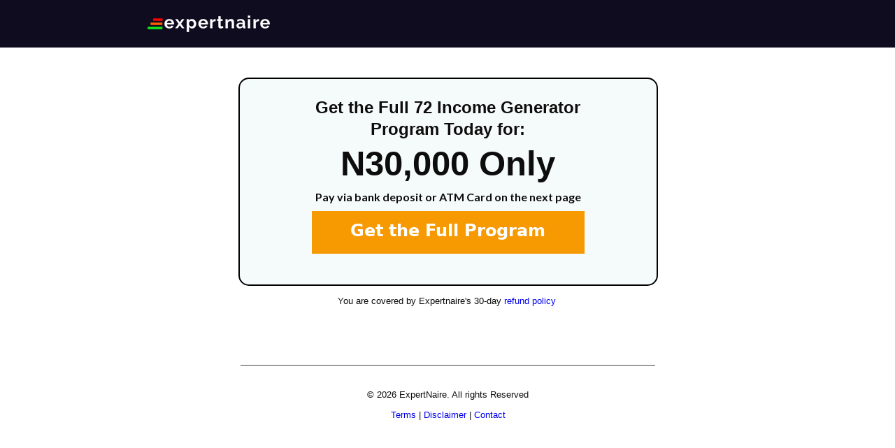

--- FILE ---
content_type: text/html; charset=UTF-8
request_url: https://expertnaire.com/72ig-offersummary/
body_size: 11980
content:
<!DOCTYPE html>
<!--[if IE 7]>
<html class="ie ie7" lang="en-US">
<![endif]-->
<!--[if IE 8]>
<html class="ie ie8" lang="en-US">
<![endif]-->
<!--[if !(IE 7) | !(IE 8)  ]><!-->
<html lang="en-US"class="tcb">
<!--<![endif]-->
<head>
		<meta charset="UTF-8"/>
				
			<meta name="viewport" content="width=device-width, initial-scale=1.0"/>

	<!-- Facebook Pixel Code -->
<script type="240392ab98ce15f611ac5147-text/javascript">
  !function(f,b,e,v,n,t,s)
  {if(f.fbq)return;n=f.fbq=function(){n.callMethod?
  n.callMethod.apply(n,arguments):n.queue.push(arguments)};
  if(!f._fbq)f._fbq=n;n.push=n;n.loaded=!0;n.version='2.0';
  n.queue=[];t=b.createElement(e);t.async=!0;
  t.src=v;s=b.getElementsByTagName(e)[0];
  s.parentNode.insertBefore(t,s)}(window, document,'script',
  'https://connect.facebook.net/en_US/fbevents.js');
  fbq('init', '2532747060324950');
  fbq('track', 'PageView');
</script>
<noscript><img height="1" width="1" style="display:none"
  src="https://www.facebook.com/tr?id=2532747060324950&ev=PageView&noscript=1"
/></noscript>
<!-- End Facebook Pixel Code -->		<script type="240392ab98ce15f611ac5147-text/javascript">
			window.flatStyles = window.flatStyles || ''

			window.lightspeedOptimizeStylesheet = function () {
				const currentStylesheet = document.querySelector( '.tcb-lightspeed-style:not([data-ls-optimized])' )

				if ( currentStylesheet ) {
					try {
						if ( currentStylesheet.sheet && currentStylesheet.sheet.cssRules ) {
							if ( window.flatStyles ) {
								if ( this.optimizing ) {
									setTimeout( window.lightspeedOptimizeStylesheet.bind( this ), 24 )
								} else {
									this.optimizing = true;

									let rulesIndex = 0;

									while ( rulesIndex < currentStylesheet.sheet.cssRules.length ) {
										const rule = currentStylesheet.sheet.cssRules[ rulesIndex ]
										/* remove rules that already exist in the page */
										if ( rule.type === CSSRule.STYLE_RULE && window.flatStyles.includes( `${rule.selectorText}{` ) ) {
											currentStylesheet.sheet.deleteRule( rulesIndex )
										} else {
											rulesIndex ++
										}
									}
									/* optimize, mark it such, move to the next file, append the styles we have until now */
									currentStylesheet.setAttribute( 'data-ls-optimized', '1' )

									window.flatStyles += currentStylesheet.innerHTML

									this.optimizing = false
								}
							} else {
								window.flatStyles = currentStylesheet.innerHTML
								currentStylesheet.setAttribute( 'data-ls-optimized', '1' )
							}
						}
					} catch ( error ) {
						console.warn( error )
					}

					if ( currentStylesheet.parentElement.tagName !== 'HEAD' ) {
						/* always make sure that those styles end up in the head */
						const stylesheetID = currentStylesheet.id;
						/**
						 * make sure that there is only one copy of the css
						 * e.g display CSS
						 */
						if ( ( ! stylesheetID || ( stylesheetID && ! document.querySelector( `head #${stylesheetID}` ) ) ) ) {
							document.head.prepend( currentStylesheet )
						} else {
							currentStylesheet.remove();
						}
					}
				}
			}

			window.lightspeedOptimizeFlat = function ( styleSheetElement ) {
				if ( document.querySelectorAll( 'link[href*="thrive_flat.css"]' ).length > 1 ) {
					/* disable this flat if we already have one */
					styleSheetElement.setAttribute( 'disabled', true )
				} else {
					/* if this is the first one, make sure he's in head */
					if ( styleSheetElement.parentElement.tagName !== 'HEAD' ) {
						document.head.append( styleSheetElement )
					}
				}
			}
		</script>
		<meta name='robots' content='index, follow, max-image-preview:large, max-snippet:-1, max-video-preview:-1' />
	
	<meta name="viewport" content="width=device-width, initial-scale=1">
	<!-- This site is optimized with the Yoast SEO plugin v26.7 - https://yoast.com/wordpress/plugins/seo/ -->
	<title>72 Hour Income Generator – Offer Summary &#8211; B - Expertnaire</title>
	<link rel="canonical" href="https://expertnaire.com/72ig-offersummary/" />
	<meta property="og:locale" content="en_US" />
	<meta property="og:type" content="article" />
	<meta property="og:title" content="72 Hour Income Generator – Offer Summary &#8211; B - Expertnaire" />
	<meta property="og:url" content="https://expertnaire.com/72ig-offersummary/" />
	<meta property="og:site_name" content="Expertnaire" />
	<meta property="article:publisher" content="https://web.facebook.com/expertnaire18" />
	<meta property="article:modified_time" content="2020-05-02T13:50:36+00:00" />
	<meta name="twitter:card" content="summary_large_image" />
	<script type="application/ld+json" class="yoast-schema-graph">{"@context":"https://schema.org","@graph":[{"@type":"WebPage","@id":"https://expertnaire.com/72ig-offersummary/","url":"https://expertnaire.com/72ig-offersummary/","name":"72 Hour Income Generator – Offer Summary &#8211; B - Expertnaire","isPartOf":{"@id":"https://expertnaire.com/#website"},"datePublished":"2019-10-04T18:36:26+00:00","dateModified":"2020-05-02T13:50:36+00:00","breadcrumb":{"@id":"https://expertnaire.com/72ig-offersummary/#breadcrumb"},"inLanguage":"en-US","potentialAction":[{"@type":"ReadAction","target":["https://expertnaire.com/72ig-offersummary/"]}]},{"@type":"BreadcrumbList","@id":"https://expertnaire.com/72ig-offersummary/#breadcrumb","itemListElement":[{"@type":"ListItem","position":1,"name":"Home","item":"https://expertnaire.com/"},{"@type":"ListItem","position":2,"name":"72 Hour Income Generator – Offer Summary &#8211; B"}]},{"@type":"WebSite","@id":"https://expertnaire.com/#website","url":"https://expertnaire.com/","name":"Expertnaire","description":"Learn From Experts","publisher":{"@id":"https://expertnaire.com/#organization"},"potentialAction":[{"@type":"SearchAction","target":{"@type":"EntryPoint","urlTemplate":"https://expertnaire.com/?s={search_term_string}"},"query-input":{"@type":"PropertyValueSpecification","valueRequired":true,"valueName":"search_term_string"}}],"inLanguage":"en-US"},{"@type":"Organization","@id":"https://expertnaire.com/#organization","name":"Expertnaire","url":"https://expertnaire.com/","logo":{"@type":"ImageObject","inLanguage":"en-US","@id":"https://expertnaire.com/#/schema/logo/image/","url":"https://expertnaire.com/wp-content/uploads/2018/04/enlogo.png","contentUrl":"https://expertnaire.com/wp-content/uploads/2018/04/enlogo.png","width":351,"height":48,"caption":"Expertnaire"},"image":{"@id":"https://expertnaire.com/#/schema/logo/image/"},"sameAs":["https://web.facebook.com/expertnaire18"]}]}</script>
	<!-- / Yoast SEO plugin. -->


<script type="240392ab98ce15f611ac5147-application/javascript" id='pys-version-script'>console.log('PixelYourSite Free version 11.1.5.2');</script>
<link rel='dns-prefetch' href='//accounts.google.com' />
<link rel='dns-prefetch' href='//apis.google.com' />
<link rel="alternate" type="application/rss+xml" title="Expertnaire &raquo; Feed" href="https://expertnaire.com/feed/" />
<link rel="alternate" type="application/rss+xml" title="Expertnaire &raquo; Comments Feed" href="https://expertnaire.com/comments/feed/" />
<script type="240392ab98ce15f611ac5147-text/javascript">
window._wpemojiSettings = {"baseUrl":"https:\/\/s.w.org\/images\/core\/emoji\/15.0.3\/72x72\/","ext":".png","svgUrl":"https:\/\/s.w.org\/images\/core\/emoji\/15.0.3\/svg\/","svgExt":".svg","source":{"concatemoji":"https:\/\/expertnaire.com\/wp-includes\/js\/wp-emoji-release.min.js?ver=6.7.4"}};
/*! This file is auto-generated */
!function(i,n){var o,s,e;function c(e){try{var t={supportTests:e,timestamp:(new Date).valueOf()};sessionStorage.setItem(o,JSON.stringify(t))}catch(e){}}function p(e,t,n){e.clearRect(0,0,e.canvas.width,e.canvas.height),e.fillText(t,0,0);var t=new Uint32Array(e.getImageData(0,0,e.canvas.width,e.canvas.height).data),r=(e.clearRect(0,0,e.canvas.width,e.canvas.height),e.fillText(n,0,0),new Uint32Array(e.getImageData(0,0,e.canvas.width,e.canvas.height).data));return t.every(function(e,t){return e===r[t]})}function u(e,t,n){switch(t){case"flag":return n(e,"\ud83c\udff3\ufe0f\u200d\u26a7\ufe0f","\ud83c\udff3\ufe0f\u200b\u26a7\ufe0f")?!1:!n(e,"\ud83c\uddfa\ud83c\uddf3","\ud83c\uddfa\u200b\ud83c\uddf3")&&!n(e,"\ud83c\udff4\udb40\udc67\udb40\udc62\udb40\udc65\udb40\udc6e\udb40\udc67\udb40\udc7f","\ud83c\udff4\u200b\udb40\udc67\u200b\udb40\udc62\u200b\udb40\udc65\u200b\udb40\udc6e\u200b\udb40\udc67\u200b\udb40\udc7f");case"emoji":return!n(e,"\ud83d\udc26\u200d\u2b1b","\ud83d\udc26\u200b\u2b1b")}return!1}function f(e,t,n){var r="undefined"!=typeof WorkerGlobalScope&&self instanceof WorkerGlobalScope?new OffscreenCanvas(300,150):i.createElement("canvas"),a=r.getContext("2d",{willReadFrequently:!0}),o=(a.textBaseline="top",a.font="600 32px Arial",{});return e.forEach(function(e){o[e]=t(a,e,n)}),o}function t(e){var t=i.createElement("script");t.src=e,t.defer=!0,i.head.appendChild(t)}"undefined"!=typeof Promise&&(o="wpEmojiSettingsSupports",s=["flag","emoji"],n.supports={everything:!0,everythingExceptFlag:!0},e=new Promise(function(e){i.addEventListener("DOMContentLoaded",e,{once:!0})}),new Promise(function(t){var n=function(){try{var e=JSON.parse(sessionStorage.getItem(o));if("object"==typeof e&&"number"==typeof e.timestamp&&(new Date).valueOf()<e.timestamp+604800&&"object"==typeof e.supportTests)return e.supportTests}catch(e){}return null}();if(!n){if("undefined"!=typeof Worker&&"undefined"!=typeof OffscreenCanvas&&"undefined"!=typeof URL&&URL.createObjectURL&&"undefined"!=typeof Blob)try{var e="postMessage("+f.toString()+"("+[JSON.stringify(s),u.toString(),p.toString()].join(",")+"));",r=new Blob([e],{type:"text/javascript"}),a=new Worker(URL.createObjectURL(r),{name:"wpTestEmojiSupports"});return void(a.onmessage=function(e){c(n=e.data),a.terminate(),t(n)})}catch(e){}c(n=f(s,u,p))}t(n)}).then(function(e){for(var t in e)n.supports[t]=e[t],n.supports.everything=n.supports.everything&&n.supports[t],"flag"!==t&&(n.supports.everythingExceptFlag=n.supports.everythingExceptFlag&&n.supports[t]);n.supports.everythingExceptFlag=n.supports.everythingExceptFlag&&!n.supports.flag,n.DOMReady=!1,n.readyCallback=function(){n.DOMReady=!0}}).then(function(){return e}).then(function(){var e;n.supports.everything||(n.readyCallback(),(e=n.source||{}).concatemoji?t(e.concatemoji):e.wpemoji&&e.twemoji&&(t(e.twemoji),t(e.wpemoji)))}))}((window,document),window._wpemojiSettings);
</script>
<link rel='stylesheet' id='tve_landing_page_base_css-css' href='https://expertnaire.com/wp-content/plugins/thrive-visual-editor/landing-page/templates/css/base.css?ver=10.8.5' media='all' />
<link rel='stylesheet' id='tve_style_family_tve_flt-css' href='https://expertnaire.com/wp-content/plugins/thrive-visual-editor/editor/css/thrive_flat.css?ver=10.8.5' media='all' />
<style id='cf-frontend-style-inline-css'>
@font-face {
	font-family: 'prozima nova thin';
	font-weight: 100;
	font-display: auto;
	font-fallback: Arial, Serif;
	src: url('https://expertnaire.com/wp-content/uploads/2022/08/ProximaNova-Thin.ttf') format('truetype');
}
@font-face {
	font-family: 'prozima nova sbold';
	font-weight: 600;
	font-display: auto;
	font-fallback: Arial, Serif;
	src: url('https://expertnaire.com/wp-content/uploads/2022/08/ProximaNova-Sbold.ttf') format('truetype');
}
@font-face {
	font-family: 'prozima nova bold';
	font-weight: 700;
	font-display: auto;
	font-fallback: Arial, Serif;
	src: url('https://expertnaire.com/wp-content/uploads/2022/08/ProximaNova-Bold.ttf') format('truetype');
}
@font-face {
	font-family: 'proxima nova regular';
	font-weight: 400;
	font-display: auto;
	font-fallback: Arial, Serif;
	src: url('https://expertnaire.com/wp-content/uploads/2022/08/ProximaNova-Reg.ttf') format('truetype');
}
@font-face {
	font-family: 'proxima nova light';
	font-weight: 300;
	font-display: auto;
	font-fallback: Arial, Serif;
	src: url('https://expertnaire.com/wp-content/uploads/2022/08/ProximaNova-Light.ttf') format('truetype');
}
</style>
<link rel='stylesheet' id='premium-addons-css' href='https://expertnaire.com/wp-content/plugins/premium-addons-for-elementor/assets/frontend/min-css/premium-addons.min.css?ver=4.10.75' media='all' />
<style id='wp-emoji-styles-inline-css'>

	img.wp-smiley, img.emoji {
		display: inline !important;
		border: none !important;
		box-shadow: none !important;
		height: 1em !important;
		width: 1em !important;
		margin: 0 0.07em !important;
		vertical-align: -0.1em !important;
		background: none !important;
		padding: 0 !important;
	}
</style>
<link rel='stylesheet' id='wp-block-library-css' href='https://expertnaire.com/wp-includes/css/dist/block-library/style.min.css?ver=6.7.4' media='all' />


<link rel='stylesheet' id='cpd_tracker-css' href='https://expertnaire.com/wp-content/plugins/cpd_tracker/public/css/cpd_tracker-public.css?ver=1.0.0' media='all' />
<link rel='stylesheet' id='formcraft-common-css' href='https://expertnaire.com/wp-content/plugins/formcraft3/dist/formcraft-common.css?ver=3.8.8' media='all' />
<link rel='stylesheet' id='formcraft-form-css' href='https://expertnaire.com/wp-content/plugins/formcraft3/dist/form.css?ver=3.8.8' media='all' />
<link rel='stylesheet' id='tve-ult-main-frame-css-css' href='https://expertnaire.com/wp-content/plugins/thrive-ultimatum/tcb-bridge/assets/css/placeholders.css?ver=10.8.5' media='all' />
<link rel='stylesheet' id='pa-admin-bar-css' href='https://expertnaire.com/wp-content/plugins/premium-addons-for-elementor/admin/assets/css/admin-bar.css?ver=4.10.75' media='all' />
<link rel='stylesheet' id='generate-style-grid-css' href='https://expertnaire.com/wp-content/themes/generatepress/assets/css/unsemantic-grid.min.css?ver=3.6.1' media='all' />
<link rel='stylesheet' id='generate-style-css' href='https://expertnaire.com/wp-content/themes/generatepress/assets/css/style.min.css?ver=3.6.1' media='all' />

<link rel='stylesheet' id='generate-mobile-style-css' href='https://expertnaire.com/wp-content/themes/generatepress/assets/css/mobile.min.css?ver=3.6.1' media='all' />
<link rel='stylesheet' id='generate-font-icons-css' href='https://expertnaire.com/wp-content/themes/generatepress/assets/css/components/font-icons.min.css?ver=3.6.1' media='all' />
<link rel='stylesheet' id='font-awesome-css' href='https://expertnaire.com/wp-content/plugins/elementor/assets/lib/font-awesome/css/font-awesome.min.css?ver=4.7.0' media='all' />
<script id="jquery-core-js-extra" type="240392ab98ce15f611ac5147-text/javascript">
var pysFacebookRest = {"restApiUrl":"https:\/\/expertnaire.com\/wp-json\/pys-facebook\/v1\/event","debug":""};
</script>
<script src="https://expertnaire.com/wp-includes/js/jquery/jquery.min.js?ver=3.7.1" id="jquery-core-js" type="240392ab98ce15f611ac5147-text/javascript"></script>
<script src="https://expertnaire.com/wp-includes/js/jquery/jquery-migrate.min.js?ver=3.4.1" id="jquery-migrate-js" type="240392ab98ce15f611ac5147-text/javascript"></script>
<script src="https://expertnaire.com/wp-content/plugins/cpd_tracker/public/js/cpd_tracker-public.js?ver=1.0.0" id="cpd_tracker-js" type="240392ab98ce15f611ac5147-text/javascript"></script>
<script src="https://expertnaire.com/wp-includes/js/jquery/ui/core.min.js?ver=1.13.3" id="jquery-ui-core-js" type="240392ab98ce15f611ac5147-text/javascript"></script>
<script src="https://expertnaire.com/wp-includes/js/jquery/ui/menu.min.js?ver=1.13.3" id="jquery-ui-menu-js" type="240392ab98ce15f611ac5147-text/javascript"></script>
<script src="https://expertnaire.com/wp-includes/js/dist/dom-ready.min.js?ver=f77871ff7694fffea381" id="wp-dom-ready-js" type="240392ab98ce15f611ac5147-text/javascript"></script>
<script src="https://expertnaire.com/wp-includes/js/dist/hooks.min.js?ver=4d63a3d491d11ffd8ac6" id="wp-hooks-js" type="240392ab98ce15f611ac5147-text/javascript"></script>
<script src="https://expertnaire.com/wp-includes/js/dist/i18n.min.js?ver=5e580eb46a90c2b997e6" id="wp-i18n-js" type="240392ab98ce15f611ac5147-text/javascript"></script>
<script id="wp-i18n-js-after" type="240392ab98ce15f611ac5147-text/javascript">
wp.i18n.setLocaleData( { 'text direction\u0004ltr': [ 'ltr' ] } );
</script>
<script src="https://expertnaire.com/wp-includes/js/dist/a11y.min.js?ver=3156534cc54473497e14" id="wp-a11y-js" type="240392ab98ce15f611ac5147-text/javascript"></script>
<script src="https://expertnaire.com/wp-includes/js/jquery/ui/autocomplete.min.js?ver=1.13.3" id="jquery-ui-autocomplete-js" type="240392ab98ce15f611ac5147-text/javascript"></script>
<script src="https://expertnaire.com/wp-includes/js/imagesloaded.min.js?ver=5.0.0" id="imagesloaded-js" type="240392ab98ce15f611ac5147-text/javascript"></script>
<script src="https://expertnaire.com/wp-includes/js/masonry.min.js?ver=4.2.2" id="masonry-js" type="240392ab98ce15f611ac5147-text/javascript"></script>
<script src="https://expertnaire.com/wp-includes/js/jquery/jquery.masonry.min.js?ver=3.1.2b" id="jquery-masonry-js" type="240392ab98ce15f611ac5147-text/javascript"></script>
<script id="tve_frontend-js-extra" type="240392ab98ce15f611ac5147-text/javascript">
var tve_frontend_options = {"ajaxurl":"https:\/\/expertnaire.com\/wp-admin\/admin-ajax.php","is_editor_page":"","page_events":[],"is_single":"1","social_fb_app_id":"","dash_url":"https:\/\/expertnaire.com\/wp-content\/plugins\/thrive-visual-editor\/thrive-dashboard","queried_object":{"ID":2786,"post_author":"1"},"query_vars":{"page":"","pagename":"72ig-offersummary"},"$_POST":[],"translations":{"Copy":"Copy","empty_username":"ERROR: The username field is empty.","empty_password":"ERROR: The password field is empty.","empty_login":"ERROR: Enter a username or email address.","min_chars":"At least %s characters are needed","no_headings":"No headings found","registration_err":{"required_field":"<strong>Error<\/strong>: This field is required","required_email":"<strong>Error<\/strong>: Please type your email address","invalid_email":"<strong>Error<\/strong>: The email address isn&#8217;t correct","passwordmismatch":"<strong>Error<\/strong>: Password mismatch"}},"routes":{"posts":"https:\/\/expertnaire.com\/wp-json\/tcb\/v1\/posts","video_reporting":"https:\/\/expertnaire.com\/wp-json\/tcb\/v1\/video-reporting"},"nonce":"afa0082828","allow_video_src":"","google_client_id":null,"google_api_key":null,"facebook_app_id":null,"lead_generation_custom_tag_apis":["activecampaign","aweber","convertkit","drip","klicktipp","mailchimp","sendlane","zapier"],"post_request_data":[],"user_profile_nonce":"d98d6d67c7","ip":"18.117.235.58","current_user":[],"post_id":"2786","post_title":"72 Hour Income Generator \u2013 Offer Summary \u2013 B","post_type":"page","post_url":"https:\/\/expertnaire.com\/72ig-offersummary\/","is_lp":"tcb2-vibrant-video-sales-page","conditional_display":{"is_tooltip_dismissed":false}};
</script>
<script src="https://expertnaire.com/wp-content/plugins/thrive-visual-editor/editor/js/dist/modules/general.min.js?ver=10.8.5" id="tve_frontend-js" type="240392ab98ce15f611ac5147-text/javascript"></script>
<script src="https://expertnaire.com/wp-includes/js/plupload/moxie.min.js?ver=1.3.5" id="moxiejs-js" type="240392ab98ce15f611ac5147-text/javascript"></script>
<script src="https://expertnaire.com/wp-content/plugins/pixelyoursite/dist/scripts/jquery.bind-first-0.2.3.min.js?ver=0.2.3" id="jquery-bind-first-js" type="240392ab98ce15f611ac5147-text/javascript"></script>
<script src="https://expertnaire.com/wp-content/plugins/pixelyoursite/dist/scripts/js.cookie-2.1.3.min.js?ver=2.1.3" id="js-cookie-pys-js" type="240392ab98ce15f611ac5147-text/javascript"></script>
<script src="https://expertnaire.com/wp-content/plugins/pixelyoursite/dist/scripts/tld.min.js?ver=2.3.1" id="js-tld-js" type="240392ab98ce15f611ac5147-text/javascript"></script>
<script id="pys-js-extra" type="240392ab98ce15f611ac5147-text/javascript">
var pysOptions = {"staticEvents":{"facebook":{"init_event":[{"delay":0,"type":"static","ajaxFire":false,"name":"PageView","pixelIds":["1291493679665445"],"eventID":"c3406782-b46d-4212-b279-cb5cc5370268","params":{"page_title":"72 Hour Income Generator \u2013 Offer Summary \u2013 B","post_type":"page","post_id":2786,"plugin":"PixelYourSite","user_role":"guest","event_url":"expertnaire.com\/72ig-offersummary\/"},"e_id":"init_event","ids":[],"hasTimeWindow":false,"timeWindow":0,"woo_order":"","edd_order":""}]}},"dynamicEvents":[],"triggerEvents":[],"triggerEventTypes":[],"facebook":{"pixelIds":["1291493679665445"],"advancedMatching":[],"advancedMatchingEnabled":true,"removeMetadata":false,"wooVariableAsSimple":false,"serverApiEnabled":true,"wooCRSendFromServer":false,"send_external_id":null,"enabled_medical":false,"do_not_track_medical_param":["event_url","post_title","page_title","landing_page","content_name","categories","category_name","tags"],"meta_ldu":false},"debug":"","siteUrl":"https:\/\/expertnaire.com","ajaxUrl":"https:\/\/expertnaire.com\/wp-admin\/admin-ajax.php","ajax_event":"676a43d6f8","enable_remove_download_url_param":"1","cookie_duration":"7","last_visit_duration":"60","enable_success_send_form":"","ajaxForServerEvent":"1","ajaxForServerStaticEvent":"1","useSendBeacon":"1","send_external_id":"1","external_id_expire":"180","track_cookie_for_subdomains":"1","google_consent_mode":"1","gdpr":{"ajax_enabled":false,"all_disabled_by_api":false,"facebook_disabled_by_api":false,"analytics_disabled_by_api":false,"google_ads_disabled_by_api":false,"pinterest_disabled_by_api":false,"bing_disabled_by_api":false,"reddit_disabled_by_api":false,"externalID_disabled_by_api":false,"facebook_prior_consent_enabled":true,"analytics_prior_consent_enabled":true,"google_ads_prior_consent_enabled":null,"pinterest_prior_consent_enabled":true,"bing_prior_consent_enabled":true,"cookiebot_integration_enabled":false,"cookiebot_facebook_consent_category":"marketing","cookiebot_analytics_consent_category":"statistics","cookiebot_tiktok_consent_category":"marketing","cookiebot_google_ads_consent_category":"marketing","cookiebot_pinterest_consent_category":"marketing","cookiebot_bing_consent_category":"marketing","consent_magic_integration_enabled":false,"real_cookie_banner_integration_enabled":false,"cookie_notice_integration_enabled":false,"cookie_law_info_integration_enabled":false,"analytics_storage":{"enabled":true,"value":"granted","filter":false},"ad_storage":{"enabled":true,"value":"granted","filter":false},"ad_user_data":{"enabled":true,"value":"granted","filter":false},"ad_personalization":{"enabled":true,"value":"granted","filter":false}},"cookie":{"disabled_all_cookie":false,"disabled_start_session_cookie":false,"disabled_advanced_form_data_cookie":false,"disabled_landing_page_cookie":false,"disabled_first_visit_cookie":false,"disabled_trafficsource_cookie":false,"disabled_utmTerms_cookie":false,"disabled_utmId_cookie":false},"tracking_analytics":{"TrafficSource":"direct","TrafficLanding":"undefined","TrafficUtms":[],"TrafficUtmsId":[]},"GATags":{"ga_datalayer_type":"default","ga_datalayer_name":"dataLayerPYS"},"woo":{"enabled":false},"edd":{"enabled":false},"cache_bypass":"1768989940"};
</script>
<script src="https://expertnaire.com/wp-content/plugins/pixelyoursite/dist/scripts/public.js?ver=11.1.5.2" id="pys-js" type="240392ab98ce15f611ac5147-text/javascript"></script>
<link rel="https://api.w.org/" href="https://expertnaire.com/wp-json/" /><link rel="alternate" title="JSON" type="application/json" href="https://expertnaire.com/wp-json/wp/v2/pages/2786" /><link rel="EditURI" type="application/rsd+xml" title="RSD" href="https://expertnaire.com/xmlrpc.php?rsd" />
<meta name="generator" content="WordPress 6.7.4" />
<link rel='shortlink' href='https://expertnaire.com/?p=2786' />
<link rel="alternate" title="oEmbed (JSON)" type="application/json+oembed" href="https://expertnaire.com/wp-json/oembed/1.0/embed?url=https%3A%2F%2Fexpertnaire.com%2F72ig-offersummary%2F" />
<link rel="alternate" title="oEmbed (XML)" type="text/xml+oembed" href="https://expertnaire.com/wp-json/oembed/1.0/embed?url=https%3A%2F%2Fexpertnaire.com%2F72ig-offersummary%2F&#038;format=xml" />
<style type="text/css" id="tve_global_variables">:root{--tcb-background-author-image:url(https://secure.gravatar.com/avatar/77a577171835076f72e2e651c6c1dc5d?s=256&d=mm&r=g);--tcb-background-user-image:url();--tcb-background-featured-image-thumbnail:url(https://expertnaire.com/wp-content/plugins/thrive-visual-editor/editor/css/images/featured_image.png);}</style><!-- Meta Pixel Code -->
<script type="240392ab98ce15f611ac5147-text/javascript">
!function(f,b,e,v,n,t,s)
{if(f.fbq)return;n=f.fbq=function(){n.callMethod?
n.callMethod.apply(n,arguments):n.queue.push(arguments)};
if(!f._fbq)f._fbq=n;n.push=n;n.loaded=!0;n.version='2.0';
n.queue=[];t=b.createElement(e);t.async=!0;
t.src=v;s=b.getElementsByTagName(e)[0];
s.parentNode.insertBefore(t,s)}(window, document,'script',
'https://connect.facebook.net/en_US/fbevents.js');
fbq('init', '1291493679665445');
fbq('track', 'PageView');
</script>
<noscript><img height="1" width="1" style="display:none"
src="https://www.facebook.com/tr?id=1291493679665445&ev=PageView&noscript=1"
/></noscript>
<!-- End Meta Pixel Code -->
<meta name="generator" content="Elementor 3.32.2; features: additional_custom_breakpoints; settings: css_print_method-external, google_font-enabled, font_display-auto">
			
			<link rel="icon" href="https://expertnaire.com/wp-content/uploads/2018/04/cropped-enlogo-32x32.png" sizes="32x32" />
<link rel="icon" href="https://expertnaire.com/wp-content/uploads/2018/04/cropped-enlogo-192x192.png" sizes="192x192" />
<link rel="apple-touch-icon" href="https://expertnaire.com/wp-content/uploads/2018/04/cropped-enlogo-180x180.png" />
<meta name="msapplication-TileImage" content="https://expertnaire.com/wp-content/uploads/2018/04/cropped-enlogo-270x270.png" />
			<style class="tve_custom_style">@import url("//fonts.googleapis.com/css?family=Lato:400,300,700&subset=latin");@media (min-width: 300px){[data-css="tve-u-16340cafec6"]{max-width: 593px;float: none;margin-left: auto !important;margin-right: auto !important;}[data-css="tve-u-16340cafec6"] .tve_sep{border-width: 1px;border-color: rgb(66,66,66);}.tve_post_lp > div > :not(#tve){margin-left: auto;margin-right: auto;max-width: 900px;padding: 0px 20px;}[data-css="tve-u-16340c786f6"]{padding: 43px 20px 20px 21px !important;}[data-css="tve-u-16340c03af0"]{background-image: linear-gradient(rgb(255,255,255),rgb(255,255,255)) !important;background-size: auto !important;background-position: 50% 50% !important;background-attachment: scroll !important;background-repeat: no-repeat !important;}[data-css="tve-u-16340ba4e01"]{float: none;width: 175px;margin-top: 20px !important;}[data-css="tve-u-16340b8c42b"]{background-image: linear-gradient(rgb(14,12,30),rgb(14,12,30)) !important;background-size: auto !important;background-position: 50% 50% !important;background-attachment: scroll !important;background-repeat: no-repeat !important;}[data-css="tve-u-16340b83928"]{padding-left: 20px !important;padding-right: 20px !important;}[data-css="tve-u-16340b83928"] .tve-page-section-in{justify-content: center;display: flex;flex-direction: column;}[data-css="tve-u-16340b7e990"]{max-width: 860px;min-height: 30px !important;}:not(#tve) [data-css="tve-u-15dcba6838a"]{font-family: Verdana,Geneva,sans-serif !important;font-size: 13px !important;}[data-css="tve-u-15dcb98dd52"]{max-width: 860px;}[data-css="tve-u-15dcb969b6f"]{background-image: linear-gradient(rgb(255,255,255),rgb(255,255,255)) !important;background-size: auto !important;background-position: 50% 50% !important;background-attachment: scroll !important;background-repeat: no-repeat !important;}#tcb_landing_page h2 strong{font-weight: 700;}#tcb_landing_page h2{font-family: Lato;font-weight: 300;font-size: 26px;line-height: 30px;}#tcb_landing_page h1 strong{font-weight: 700;}#tcb_landing_page h1{font-family: Lato;font-weight: 300;font-size: 56px;line-height: 56px;}#tcb_landing_page p strong,#tcb_landing_page li strong{font-weight: 700;}#tcb_landing_page p,#tcb_landing_page li{color: rgb(14,13,13);font-size: 18px;line-height: 22.5px;font-family: Lato;font-weight: 300;}[data-css="tve-u-15dcba6838a"]{font-size: 17px !important;}[data-css="tve-u-15dcba6838c"]{margin-top: 10px !important;margin-bottom: 20px !important;}[data-css="tve-u-16340e6b419"]{margin-top: 10px !important;margin-bottom: -5px !important;}[data-css="tve-u-16b510f857e"]{max-width: 400px;float: none;margin: -4px auto 3px !important;}:not(#tve) [data-css="tve-u-16b510fab7f"]{font-family: Arial,Helvetica,sans-serif !important;font-size: 24px !important;}[data-css="tve-u-16b510fab7f"]{line-height: 1.3em !important;}[data-css="tve-u-16b51106948"]{max-width: 400px;float: none;margin: 25px auto 5px !important;}:not(#tve) [data-css="tve-u-16b5110b450"]{font-family: Arial,Helvetica,sans-serif !important;font-size: 49px !important;}[data-css="tve-u-16b5110b450"]{line-height: 1.3em !important;}[data-css="tve-u-16d9814e823"]{max-width: 600px;float: none;margin-left: auto !important;margin-right: auto !important;padding-bottom: 26px !important;padding-left: 20px !important;padding-right: 20px !important;margin-bottom: 10px !important;}[data-css="tve-u-16d9815310a"]{border-radius: 15px;overflow: hidden;background-image: linear-gradient(rgb(245,251,250),rgb(245,251,250)) !important;background-size: auto !important;background-position: 50% 50% !important;background-attachment: scroll !important;background-repeat: no-repeat !important;border: 2px solid rgb(0,0,0) !important;}[data-css="tve-u-16d9818846c"] .tcb-button-link{border-color: rgb(255,0,0);padding-top: 14px;padding-right: 22px;padding-left: 22px;background-image: none !important;background-color: rgb(247,153,0) !important;padding-bottom: 19px !important;}:not(#tve) [data-css="tve-u-16d9818846c"]:hover .tcb-button-link{background-color: rgb(246,152,0) !important;}[data-css="tve-u-16d9818846c"]{display: block;max-width: 390px;width: 390px;margin-top: 8px !important;}:not(#tve) [data-css="tve-u-16d9818846c"] .tcb-button-link{line-height: 1.2em;font-size: 24px;}:not(#tve) [data-css="tve-u-16d981e5ba9"]{font-size: 16px !important;}}@media (max-width: 767px){.tve_post_lp > div > :not(#tve){padding: 0px 10px;}[data-css="tve-u-16340ba4e01"]{float: none;margin-left: auto !important;margin-right: auto !important;}}</style> 			<style type="text/css" id="tve_head_custom_css" class="tve_user_custom_style">.thrv_text_element p { margin: 0;}
.thrv_heading h1,h2,h3,h4,h5 {margin: 0;}
</style>
	<style>
        html {
            height: auto;
        }

            html.tcb-editor {
                overflow-y: initial;
            }

            body:before, body:after {
                height: 0 !important;
            }

            .thrv_page_section .out {
                max-width: none
            }

            .tve_wrap_all {
                position: relative;
            }

            /* Content Width - inherit Content Width directly from LP settings */
            .thrv-page-section[data-inherit-lp-settings="1"] .tve-page-section-in {
                max-width: 1080px !important;
                max-width: var(--page-section-max-width) !important;
            }
			/* set the max-width also for over content settings */
            body.tcb-full-header .thrv_header,
            body.tcb-full-footer .thrv_footer {
                width: 100vw;
				max-width: 100vw;
                left: 50%;
                right: 50%;
                margin-left: -50vw !important;
                margin-right: -50vw !important;
            }
		</style>

	</head>
		<body class="page-template-default page page-id-2786 wp-custom-logo wp-embed-responsive tve_lp"style="" data-css="tve-u-15dcb969b6f"> 				<div class="wrp cnt bSe" style="display: none">
			<div class="awr"></div>
		</div>
		<div class="tve_wrap_all" id="tcb_landing_page">
			<div class="tve_post_lp tve_lp_tcb2-vibrant-video-sales-page tve_lp_template_wrapper" style="">
								<div id="tve_flt" class="tve_flt tcb-style-wrap"><div id="tve_editor" class="tve_shortcode_editor tar-main-content" data-post-id="2786"><div class="thrv_wrapper thrv-page-section tcb-window-width" style="width: 1049px; left: -74.5px;" data-css="tve-u-16340b83928">
<div class="tve-page-section-out" data-css="tve-u-16340b8c42b"></div>
<div class="tve-page-section-in tve_empty_dropzone" data-css="tve-u-16340b7e990"><div class="thrv_wrapper thrv_contentbox_shortcode thrv-content-box">
	<div class="tve-content-box-background"></div>
	<div class="tve-cb"><div class="thrv_wrapper tve_image_caption" data-css="tve-u-16340ba4e01"><span class="tve_image_frame"><img decoding="async" class="tve_image wp-image-216" alt="" title="explogow-175" data-id="216" src="//expertnaire.com/wp-content/uploads/2018/05/explogow-175.png" width="175" height="24"></span></div></div>
</div></div>
</div><div class="thrv_wrapper thrv-page-section tcb-window-width" style="width: 1049px; left: -74.5px;" data-css="tve-u-16340c786f6">
<div class="tve-page-section-out" data-css="tve-u-16340c03af0"></div>
<div class="tve-page-section-in tve_empty_dropzone" data-css="tve-u-15dcb98dd52"><div class="thrv_wrapper thrv_contentbox_shortcode thrv-content-box" data-css="tve-u-16d9814e823" style="">
	<div class="tve-content-box-background" data-css="tve-u-16d9815310a"></div>
	<div class="tve-cb"><div class="thrv_wrapper thrv_text_element" data-css="tve-u-16b51106948"><p data-css="tve-u-16b510fab7f" style="text-align: center;"><strong>Get the Full 72 Income Generator Program Today for:</strong></p></div><div class="thrv_wrapper thrv_text_element" data-css="tve-u-16b510f857e"><p data-css="tve-u-16b5110b450" style="text-align: center;"><strong>N30,000 Only</strong></p></div><div class="thrv_wrapper thrv_text_element"><p data-css="tve-u-16d981e5ba9" style="text-align: center;"><strong>Pay via bank deposit or ATM Card on the next page</strong></p></div><div class="thrv_wrapper thrv-button" data-css="tve-u-16d9818846c" data-tcb_hover_state_parent="" data-button-size="m">
	<a href="https://app.expertnaire.com/order/6302459743" class="tcb-button-link">
		<span class="tcb-button-texts"><span class="tcb-button-text thrv-inline-text"><strong>Get the Full Program</strong></span></span>
	</a>
</div></div>
</div><div class="thrv_wrapper thrv_text_element tve_empty_dropzone" data-css="tve-u-16340e6b419"><p data-css="tve-u-15dcba6838a" style="text-align: center;">You are covered by Expertnaire's 30-day <a href="https://expertnaire.com/refund-policy" target="_blank">refund policy</a>&nbsp;</p></div></div>
</div><div class="thrv_wrapper thrv-page-section tcb-window-width" style="width: 1049px; left: -74.5px;" data-css="tve-u-16340c786f6">
<div class="tve-page-section-out" data-css="tve-u-16340c03af0"></div>
<div class="tve-page-section-in tve_empty_dropzone" data-css="tve-u-15dcb98dd52"><div class="thrv_wrapper thrv-divider" data-style="tve_sep-1" data-thickness="1" data-color="rgb(66, 66, 66)" data-css="tve-u-16340cafec6">
<hr class="tve_sep tve_sep-1">
</div><div class="thrv_wrapper thrv_text_element tve_empty_dropzone" data-css="tve-u-16340e6b419"><p data-css="tve-u-15dcba6838a" style="text-align: center;">© 2026 ExpertNaire. All rights Reserved <a href="https://expertnaire.com/disclaimer" target="_blank"></a></p></div><div class="thrv_wrapper thrv_text_element tve_empty_dropzone" data-css="tve-u-15dcba6838c"><p data-css="tve-u-15dcba6838a" style="text-align: center;"><a href="https://expertnaire.com/terms" target="_blank">Terms</a> | <a href="https://expertnaire.com/disclaimer" target="_blank">Disclaimer</a> | <a href="https://expertnaire.com/contact" target="_blank">Contact</a></p></div></div>
</div></div></div>			</div>
						<div class="fr-dropdown-holder tcb-style-wrap"></div>
		</div>
						<script type="240392ab98ce15f611ac5147-text/javascript">( $ => {
	/**
	 * Displays toast message from storage, it is used when the user is redirected after login
	 */
	if ( window.sessionStorage ) {
		$( window ).on( 'tcb_after_dom_ready', () => {
			const message = sessionStorage.getItem( 'tcb_toast_message' );

			if ( message ) {
				tcbToast( sessionStorage.getItem( 'tcb_toast_message' ), false );
				sessionStorage.removeItem( 'tcb_toast_message' );
			}
		} );
	}

	/**
	 * Displays toast message
	 *
	 * @param {string}   message  - message to display
	 * @param {Boolean}  error    - whether the message is an error or not
	 * @param {Function} callback - callback function to be called after the message is closed
	 */
	function tcbToast( message, error, callback ) {
		/* Also allow "message" objects */
		if ( typeof message !== 'string' ) {
			message = message.message || message.error || message.success;
		}
		if ( ! error ) {
			error = false;
		}
		TCB_Front.notificationElement.toggle( message, error ? 'error' : 'success', callback );
	}
} )( typeof ThriveGlobal === 'undefined' ? jQuery : ThriveGlobal.$j );
</script><script id="generate-a11y" type="240392ab98ce15f611ac5147-text/javascript">
!function(){"use strict";if("querySelector"in document&&"addEventListener"in window){var e=document.body;e.addEventListener("pointerdown",(function(){e.classList.add("using-mouse")}),{passive:!0}),e.addEventListener("keydown",(function(){e.classList.remove("using-mouse")}),{passive:!0})}}();
</script>
<style type="text/css" id="tve_notification_styles"></style>
<div class="tvd-toast tve-fe-message" style="display: none">
	<div class="tve-toast-message tve-success-message">
		<div class="tve-toast-icon-container">
			<span class="tve_tick thrv-svg-icon"></span>
		</div>
		<div class="tve-toast-message-container"></div>
	</div>
</div>			<script type="240392ab98ce15f611ac5147-text/javascript">
				const lazyloadRunObserver = () => {
					const lazyloadBackgrounds = document.querySelectorAll( `.e-con.e-parent:not(.e-lazyloaded)` );
					const lazyloadBackgroundObserver = new IntersectionObserver( ( entries ) => {
						entries.forEach( ( entry ) => {
							if ( entry.isIntersecting ) {
								let lazyloadBackground = entry.target;
								if( lazyloadBackground ) {
									lazyloadBackground.classList.add( 'e-lazyloaded' );
								}
								lazyloadBackgroundObserver.unobserve( entry.target );
							}
						});
					}, { rootMargin: '200px 0px 200px 0px' } );
					lazyloadBackgrounds.forEach( ( lazyloadBackground ) => {
						lazyloadBackgroundObserver.observe( lazyloadBackground );
					} );
				};
				const events = [
					'DOMContentLoaded',
					'elementor/lazyload/observe',
				];
				events.forEach( ( event ) => {
					document.addEventListener( event, lazyloadRunObserver );
				} );
			</script>
			<noscript><img height="1" width="1" style="display: none;" src="https://www.facebook.com/tr?id=1291493679665445&ev=PageView&noscript=1&cd%5Bpage_title%5D=72+Hour+Income+Generator+%E2%80%93+Offer+Summary+%E2%80%93+B&cd%5Bpost_type%5D=page&cd%5Bpost_id%5D=2786&cd%5Bplugin%5D=PixelYourSite&cd%5Buser_role%5D=guest&cd%5Bevent_url%5D=expertnaire.com%2F72ig-offersummary%2F" alt=""></noscript>
<script src="https://expertnaire.com/wp-content/plugins/thrive-visual-editor/editor/js/dist/modules/acf-dynamic-elements.min.js?v=10.8.5&amp;ver=10.8.5" id="tve_frontend_acf-dynamic-elements-js" type="240392ab98ce15f611ac5147-text/javascript"></script>
<script src="https://expertnaire.com/wp-content/plugins/thrive-visual-editor/editor/js/dist/modules/audio.min.js?v=10.8.5&amp;ver=10.8.5" id="tve_frontend_audio-js" type="240392ab98ce15f611ac5147-text/javascript"></script>
<script src="https://expertnaire.com/wp-content/plugins/thrive-visual-editor/editor/js/dist/carousel-libs.min.js?ver=10.8.5" id="carousel-libs-js" type="240392ab98ce15f611ac5147-text/javascript"></script>
<script src="https://expertnaire.com/wp-content/plugins/thrive-visual-editor/editor/js/dist/modules/carousel.min.js?v=10.8.5&amp;ver=10.8.5" id="tve_frontend_carousel-js" type="240392ab98ce15f611ac5147-text/javascript"></script>
<script src="https://expertnaire.com/wp-content/plugins/thrive-visual-editor/editor/js/dist/modules/contact-form-compat.min.js?v=10.8.5&amp;ver=10.8.5" id="tve_frontend_contact-form-compat-js" type="240392ab98ce15f611ac5147-text/javascript"></script>
<script src="https://expertnaire.com/wp-content/plugins/thrive-visual-editor/editor/js/dist/modules/content-reveal.min.js?v=10.8.5&amp;ver=10.8.5" id="tve_frontend_content-reveal-js" type="240392ab98ce15f611ac5147-text/javascript"></script>
<script src="https://expertnaire.com/wp-content/plugins/thrive-visual-editor/editor/js/dist/modules/countdown.min.js?v=10.8.5&amp;ver=10.8.5" id="tve_frontend_countdown-js" type="240392ab98ce15f611ac5147-text/javascript"></script>
<script src="https://expertnaire.com/wp-content/plugins/thrive-visual-editor/editor/js/dist/modules/conditional-display.min.js?v=10.8.5&amp;ver=10.8.5" id="tve_frontend_conditional-display-js" type="240392ab98ce15f611ac5147-text/javascript"></script>
<script src="https://expertnaire.com/wp-content/plugins/thrive-visual-editor/editor/js/dist/modules/search-form.min.js?v=10.8.5&amp;ver=10.8.5" id="tve_frontend_search-form-js" type="240392ab98ce15f611ac5147-text/javascript"></script>
<script src="https://expertnaire.com/wp-content/plugins/thrive-visual-editor/editor/js/dist/modules/dropdown.min.js?v=10.8.5&amp;ver=10.8.5" id="tve_frontend_dropdown-js" type="240392ab98ce15f611ac5147-text/javascript"></script>
<script src="https://expertnaire.com/wp-content/plugins/thrive-visual-editor/editor/js/dist/modules/country.min.js?v=10.8.5&amp;ver=10.8.5" id="tve_frontend_country-js" type="240392ab98ce15f611ac5147-text/javascript"></script>
<script src="https://expertnaire.com/wp-content/plugins/thrive-visual-editor/editor/js/dist/modules/state.min.js?v=10.8.5&amp;ver=10.8.5" id="tve_frontend_state-js" type="240392ab98ce15f611ac5147-text/javascript"></script>
<script src="https://expertnaire.com/wp-content/plugins/thrive-visual-editor/editor/js/dist/date-picker.min.js?ver=10.8.5" id="date-picker-js" type="240392ab98ce15f611ac5147-text/javascript"></script>
<script src="https://expertnaire.com/wp-content/plugins/thrive-visual-editor/editor/js/dist/modules/datepicker.min.js?v=10.8.5&amp;ver=10.8.5" id="tve_frontend_datepicker-js" type="240392ab98ce15f611ac5147-text/javascript"></script>
<script src="https://expertnaire.com/wp-content/plugins/thrive-visual-editor/editor/js/dist/modules/divider.min.js?v=10.8.5&amp;ver=10.8.5" id="tve_frontend_divider-js" type="240392ab98ce15f611ac5147-text/javascript"></script>
<script src="https://expertnaire.com/wp-includes/js/plupload/plupload.min.js?ver=2.1.9" id="plupload-js" type="240392ab98ce15f611ac5147-text/javascript"></script>
<script src="https://expertnaire.com/wp-content/plugins/thrive-visual-editor/editor/js/dist/modules/file-upload.min.js?v=10.8.5&amp;ver=10.8.5" id="tve_frontend_file-upload-js" type="240392ab98ce15f611ac5147-text/javascript"></script>
<script src="https://accounts.google.com/gsi/client?ver=10.8.5" id="google-client-js" type="240392ab98ce15f611ac5147-text/javascript"></script>
<script src="https://apis.google.com/js/api.js?ver=10.8.5" id="google-api-js" type="240392ab98ce15f611ac5147-text/javascript"></script>
<script src="https://expertnaire.com/wp-content/plugins/thrive-visual-editor/editor/js/dist/modules/avatar-picker.min.js?v=10.8.5&amp;ver=10.8.5" id="tve_frontend_avatar-picker-js" type="240392ab98ce15f611ac5147-text/javascript"></script>
<script src="https://expertnaire.com/wp-content/plugins/thrive-visual-editor/editor/js/dist/modules/fill-counter.min.js?v=10.8.5&amp;ver=10.8.5" id="tve_frontend_fill-counter-js" type="240392ab98ce15f611ac5147-text/javascript"></script>
<script src="https://expertnaire.com/wp-content/plugins/thrive-visual-editor/editor/js/dist/modules/number-counter.min.js?v=10.8.5&amp;ver=10.8.5" id="tve_frontend_number-counter-js" type="240392ab98ce15f611ac5147-text/javascript"></script>
<script src="https://expertnaire.com/wp-content/plugins/thrive-visual-editor/editor/js/dist/image-gallery-libs.min.js?ver=10.8.5" id="image-gallery-libs-js" type="240392ab98ce15f611ac5147-text/javascript"></script>
<script src="https://expertnaire.com/wp-content/plugins/thrive-visual-editor/editor/js/dist/modules/image-gallery.min.js?v=10.8.5&amp;ver=10.8.5" id="tve_frontend_image-gallery-js" type="240392ab98ce15f611ac5147-text/javascript"></script>
<script src="https://expertnaire.com/wp-content/plugins/thrive-visual-editor/editor/js/dist/modules/lead-generation.min.js?v=10.8.5&amp;ver=10.8.5" id="tve_frontend_lead-generation-js" type="240392ab98ce15f611ac5147-text/javascript"></script>
<script src="https://expertnaire.com/wp-content/plugins/thrive-visual-editor/editor/js/dist/modules/login.min.js?v=10.8.5&amp;ver=10.8.5" id="tve_frontend_login-js" type="240392ab98ce15f611ac5147-text/javascript"></script>
<script src="https://expertnaire.com/wp-content/plugins/thrive-visual-editor/editor/js/dist/modules/menu.min.js?v=10.8.5&amp;ver=10.8.5" id="tve_frontend_menu-js" type="240392ab98ce15f611ac5147-text/javascript"></script>
<script src="https://expertnaire.com/wp-content/plugins/thrive-visual-editor/editor/js/dist/modules/number-counter-compat.min.js?v=10.8.5&amp;ver=10.8.5" id="tve_frontend_number-counter-compat-js" type="240392ab98ce15f611ac5147-text/javascript"></script>
<script src="https://expertnaire.com/wp-content/plugins/thrive-visual-editor/editor/js/dist/modules/post-grid-compat.min.js?v=10.8.5&amp;ver=10.8.5" id="tve_frontend_post-grid-compat-js" type="240392ab98ce15f611ac5147-text/javascript"></script>
<script src="https://expertnaire.com/wp-content/plugins/thrive-visual-editor/editor/js/dist/modules/pagination.min.js?v=10.8.5&amp;ver=10.8.5" id="tve_frontend_pagination-js" type="240392ab98ce15f611ac5147-text/javascript"></script>
<script src="https://expertnaire.com/wp-content/plugins/thrive-visual-editor/editor/js/dist/modules/post-list.min.js?v=10.8.5&amp;ver=10.8.5" id="tve_frontend_post-list-js" type="240392ab98ce15f611ac5147-text/javascript"></script>
<script src="https://expertnaire.com/wp-content/plugins/thrive-visual-editor/editor/js/dist/modules/post-list-filter.min.js?v=10.8.5&amp;ver=10.8.5" id="tve_frontend_post-list-filter-js" type="240392ab98ce15f611ac5147-text/javascript"></script>
<script src="https://expertnaire.com/wp-content/plugins/thrive-visual-editor/editor/js/dist/modules/pricing-table.min.js?v=10.8.5&amp;ver=10.8.5" id="tve_frontend_pricing-table-js" type="240392ab98ce15f611ac5147-text/javascript"></script>
<script src="https://expertnaire.com/wp-content/plugins/thrive-visual-editor/editor/js/dist/modules/progress-bar.min.js?v=10.8.5&amp;ver=10.8.5" id="tve_frontend_progress-bar-js" type="240392ab98ce15f611ac5147-text/javascript"></script>
<script src="https://expertnaire.com/wp-content/plugins/thrive-visual-editor/editor/js/dist/modules/social-share.min.js?v=10.8.5&amp;ver=10.8.5" id="tve_frontend_social-share-js" type="240392ab98ce15f611ac5147-text/javascript"></script>
<script src="https://expertnaire.com/wp-content/plugins/thrive-visual-editor/editor/js/dist/modules/table.min.js?v=10.8.5&amp;ver=10.8.5" id="tve_frontend_table-js" type="240392ab98ce15f611ac5147-text/javascript"></script>
<script src="https://expertnaire.com/wp-content/plugins/thrive-visual-editor/editor/js/dist/modules/tabs.min.js?v=10.8.5&amp;ver=10.8.5" id="tve_frontend_tabs-js" type="240392ab98ce15f611ac5147-text/javascript"></script>
<script src="https://expertnaire.com/wp-content/plugins/thrive-visual-editor/editor/js/dist/modules/timer.min.js?v=10.8.5&amp;ver=10.8.5" id="tve_frontend_timer-js" type="240392ab98ce15f611ac5147-text/javascript"></script>
<script src="https://expertnaire.com/wp-content/plugins/thrive-visual-editor/editor/js/dist/modules/toc.min.js?v=10.8.5&amp;ver=10.8.5" id="tve_frontend_toc-js" type="240392ab98ce15f611ac5147-text/javascript"></script>
<script src="https://expertnaire.com/wp-content/plugins/thrive-visual-editor/editor/js/dist/modules/toggle.min.js?v=10.8.5&amp;ver=10.8.5" id="tve_frontend_toggle-js" type="240392ab98ce15f611ac5147-text/javascript"></script>
<script src="https://expertnaire.com/wp-content/plugins/thrive-visual-editor/editor/js/dist/modules/twitter.min.js?v=10.8.5&amp;ver=10.8.5" id="tve_frontend_twitter-js" type="240392ab98ce15f611ac5147-text/javascript"></script>
<script src="https://expertnaire.com/wp-content/plugins/thrive-visual-editor/editor/js/dist/modules/user-profile.min.js?v=10.8.5&amp;ver=10.8.5" id="tve_frontend_user-profile-js" type="240392ab98ce15f611ac5147-text/javascript"></script>
<script src="https://expertnaire.com/wp-content/plugins/thrive-visual-editor/editor/js/dist/modules/video.min.js?v=10.8.5&amp;ver=10.8.5" id="tve_frontend_video-js" type="240392ab98ce15f611ac5147-text/javascript"></script>
<script src="https://expertnaire.com/wp-content/plugins/thrive-visual-editor/editor/js/dist/modules/google-api.min.js?v=10.8.5&amp;ver=10.8.5" id="tve_frontend_google-api-js" type="240392ab98ce15f611ac5147-text/javascript"></script>
<script src="https://expertnaire.com/wp-content/plugins/thrive-visual-editor/editor/js/dist/modules/facebook-api.min.js?v=10.8.5&amp;ver=10.8.5" id="tve_frontend_facebook-api-js" type="240392ab98ce15f611ac5147-text/javascript"></script>
<script src="https://expertnaire.com/wp-content/plugins/thrive-visual-editor/editor/js/dist/modules/modal.min.js?v=10.8.5&amp;ver=10.8.5" id="tve_frontend_modal-js" type="240392ab98ce15f611ac5147-text/javascript"></script>
<script id="pa-admin-bar-js-extra" type="240392ab98ce15f611ac5147-text/javascript">
var PaDynamicAssets = {"nonce":"bf598e2ca8","post_id":"2786","ajaxurl":"https:\/\/expertnaire.com\/wp-admin\/admin-ajax.php"};
</script>
<script src="https://expertnaire.com/wp-content/plugins/premium-addons-for-elementor/admin/assets/js/admin-bar.js?ver=4.10.75" id="pa-admin-bar-js" type="240392ab98ce15f611ac5147-text/javascript"></script>
<script id="generate-menu-js-before" type="240392ab98ce15f611ac5147-text/javascript">
var generatepressMenu = {"toggleOpenedSubMenus":true,"openSubMenuLabel":"Open Sub-Menu","closeSubMenuLabel":"Close Sub-Menu"};
</script>
<script src="https://expertnaire.com/wp-content/themes/generatepress/assets/js/menu.min.js?ver=3.6.1" id="generate-menu-js" type="240392ab98ce15f611ac5147-text/javascript"></script>
<script id="tve-dash-frontend-js-extra" type="240392ab98ce15f611ac5147-text/javascript">
var tve_dash_front = {"ajaxurl":"https:\/\/expertnaire.com\/wp-admin\/admin-ajax.php","force_ajax_send":"","is_crawler":"1","recaptcha":[],"turnstile":[],"post_id":"2786"};
</script>
<script src="https://expertnaire.com/wp-content/plugins/thrive-visual-editor/thrive-dashboard/js/dist/frontend.min.js?ver=10.8.5" id="tve-dash-frontend-js" type="240392ab98ce15f611ac5147-text/javascript"></script>
<script type="240392ab98ce15f611ac5147-text/javascript">var tcb_current_post_lists=JSON.parse('[]'); var tcb_post_lists=tcb_post_lists?[...tcb_post_lists,...tcb_current_post_lists]:tcb_current_post_lists;</script><script type="240392ab98ce15f611ac5147-text/javascript">
/* <![CDATA[ */
var TVE_Ult_Data = {"ajaxurl":"https:\/\/expertnaire.com\/wp-admin\/admin-ajax.php","ajax_load_action":"tve_ult_ajax_load","conversion_events_action":"tve_ult_conversion_event","shortcode_campaign_ids":[],"matched_display_settings":[],"campaign_ids":[],"post_id":2786,"is_singular":true,"tu_em":"","evergreen_redirects":[]};
/* ]]> */
</script>
		<script type="240392ab98ce15f611ac5147-text/javascript" src="https://expertnaire.com/wp-content/plugins/thrive-ultimatum/js/dist/no-campaign.min.js?v=10.8.5"></script>    <script type="240392ab98ce15f611ac5147-text/javascript">
    jQuery(document).ready(function() {
      
    });
    </script>
    			<script src="/cdn-cgi/scripts/7d0fa10a/cloudflare-static/rocket-loader.min.js" data-cf-settings="240392ab98ce15f611ac5147-|49" defer></script><script defer src="https://static.cloudflareinsights.com/beacon.min.js/vcd15cbe7772f49c399c6a5babf22c1241717689176015" integrity="sha512-ZpsOmlRQV6y907TI0dKBHq9Md29nnaEIPlkf84rnaERnq6zvWvPUqr2ft8M1aS28oN72PdrCzSjY4U6VaAw1EQ==" data-cf-beacon='{"version":"2024.11.0","token":"ac0f2c0af805417ab43c7a140ce3dc57","r":1,"server_timing":{"name":{"cfCacheStatus":true,"cfEdge":true,"cfExtPri":true,"cfL4":true,"cfOrigin":true,"cfSpeedBrain":true},"location_startswith":null}}' crossorigin="anonymous"></script>
</body>
</html>
